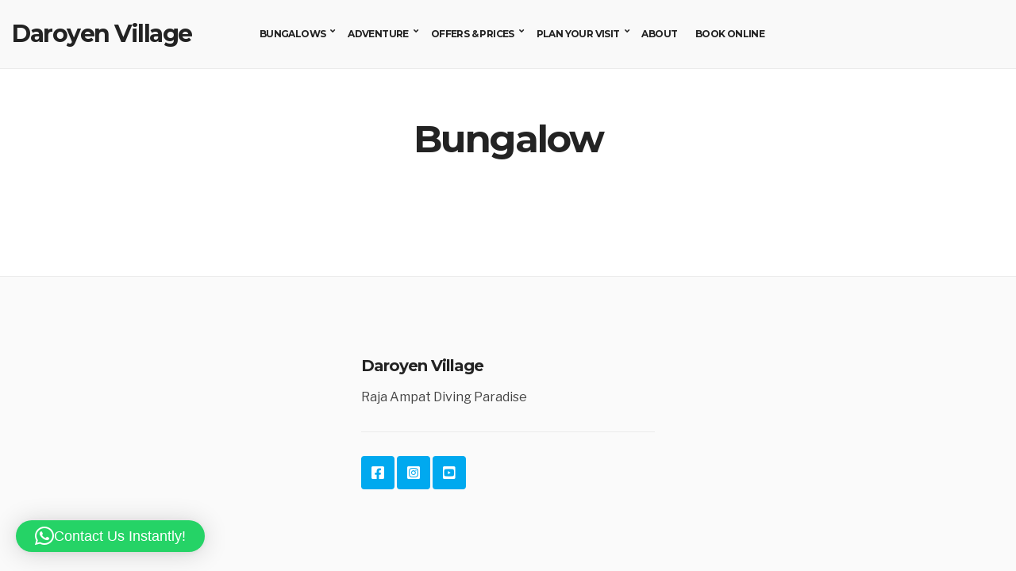

--- FILE ---
content_type: text/css
request_url: https://www.daroyenvillage.com/wp-content/themes/ignition-milos/style.min.css?ver=1.2.1
body_size: 3271
content:
/*!
Theme Name: Milos - Ignition
Theme URI: https://www.cssigniter.com/themes/milos/
Author: CSSIgniter
Author URI: https://www.cssigniter.com/
Description: Hotel / Business theme for WordPress
Version: 1.2.1
License: GNU General Public License v2 or later
License URI: http://www.gnu.org/licenses/gpl-2.0.html
Text Domain: ignition-milos
RequiresIgnition: 3.0.2
*/:root{--ignition-milos-border-radius-base:4px;--ignition-milos-letter-spacing-base:-.05em}.main{padding:60px 0}[id*=social].menu a{border-radius:var(--ignition-milos-border-radius-base)}.navigation{margin-top:60px}.navigation .page-numbers,.navigation a{border-radius:var(--ignition-milos-border-radius-base);font-weight:var(--ignition-font-weight-bold);font-size:13px!important}.added_to_cart,.btn,.button,.ci-item-filter,.gutenbee-block-button-link,.ignition-slideshow .maxslider-btn,.wp-block-button__link,button[type=submit],input[type=reset],input[type=submit]{line-height:1.3;padding:12px 32px;text-transform:uppercase;letter-spacing:var(--ignition-milos-letter-spacing-base);border-radius:30px;font-size:12px}.ignition-slideshow .maxslider-btn-lg{padding:20px 56px}input[type=color],input[type=date],input[type=datetime],input[type=email],input[type=number],input[type=password],input[type=search],input[type=tel],input[type=text],input[type=time],input[type=url],select,textarea{border-radius:1px;font-size:14px}.label,label{font-size:12px;text-transform:uppercase;letter-spacing:var(--ignition-milos-letter-spacing-base)}.wpcf7-form-control{margin-bottom:25px}.wpcf7-form .button-wrap{display:inline-block;padding-top:10px;margin-left:50%;position:relative;transform:translateX(-50%)}.wpcf7-form .wpcf7-spinner{margin:0;position:absolute;right:10px;top:20px;display:none}.wpcf7-form.submitting .wpcf7-submit.has-spinner{padding-right:60px}.wpcf7-form.submitting .wpcf7-spinner{display:block}.navigation-main ul{padding:15px 5px;border-radius:0;min-width:220px;box-shadow:0 0 24px rgba(0,0,0,.08)}.navigation-main a{font-size:1em}.navigation-main>li>a{padding:10px 0;margin:0 10px;position:relative;color:currentColor}.navigation-main li li a{padding:6px 15px;font-size:.93em}.navigation-main .nav-button>a{line-height:1.3;padding:10px 26px;text-transform:uppercase;letter-spacing:var(--ignition-milos-letter-spacing-base);border-radius:30px;font-size:12px;color:var(--ignition-colors-white)}.navigation-main .nav-button>a::before{display:none}.head-content-slot-mobile-nav .mobile-nav-trigger{color:var(--ignition-colors-white);font-weight:var(--ignition-font-weight-normal);border-radius:30px;border:0}.head-intro{font-size:13px}.head-intro-inner{padding:12px 0}.head-mast{font-size:16px}.head-mast-inner{padding:25px 0}.site-logo{font-weight:var(--ignition-font-weight-normal);font-size:30px;letter-spacing:var(--ignition-milos-letter-spacing-base)}.page-hero-title{margin:0}.page-hero-subtitle,.page-subtitle{margin:15px 0 0;font-size:20px;line-height:1.2}.page-title-wrap{margin-bottom:60px}.entry-item{text-align:center}.entry-item-media{text-align:left}.entry-meta{margin-top:10px}.entry-item-excerpt{position:relative}.entry-item-title a,.entry-title a{color:currentColor}.entry-item-thumb img,.entry-thumb img{padding:15px;background-color:var(--ignition-body-background-color);box-shadow:0 0 20px rgba(0,0,0,.1);border-radius:var(--ignition-milos-border-radius-base)}.row-columns-1 .entry-item-post .entry-header{margin-bottom:35px}.row-columns-1 .entry-item-post .entry-title{font-size:48px}.row-columns-1 .entry-item-post .entry-meta{font-size:20px;margin-top:20px}.row-columns-1 .entry-item-post .entry-thumb{margin-bottom:35px}.row-columns-1 .entry-item-post .entry-item-content-wrap{width:750px;max-width:100%;margin-left:auto;margin-right:auto}.row-columns-1 .entry-item-post .entry-item-excerpt{text-align:left;font-size:20px;margin-bottom:35px}.row-columns-1 .entry-item-post .entry-more-btn{padding:16px 60px}.letter-stylized{display:block;position:absolute;font-size:9rem;font-weight:var(--ignition-font-weight-bold);line-height:1;top:-20px;left:-60px;opacity:.105;z-index:-1;-webkit-user-select:none;user-select:none}.single .entry-header{text-align:center}.single .entry-header .entry-title{font-size:48px}.single .entry-header .entry-meta{font-size:20px;margin-top:20px}.entry-section-title{text-align:center;margin-bottom:40px}.is-style-ignition-milos-item-overlay .entry-item:not(.entry-item-media){position:relative;color:var(--ignition-colors-white)}.is-style-ignition-milos-item-overlay .entry-item:not(.entry-item-media)::before{content:"";position:absolute;top:15px;left:15px;right:15px;bottom:15px;padding:30px;background-color:rgba(35,35,35,.5);pointer-events:none;z-index:2;opacity:.5;transition:opacity .18s ease}.is-style-ignition-milos-item-overlay .entry-item:not(.entry-item-media):hover::before{opacity:1}.is-style-ignition-milos-item-overlay .entry-item:not(.entry-item-media) .entry-item-excerpt,.is-style-ignition-milos-item-overlay .entry-item:not(.entry-item-media) .entry-item-title,.is-style-ignition-milos-item-overlay .entry-item:not(.entry-item-media) .entry-meta,.is-style-ignition-milos-item-overlay .entry-item:not(.entry-item-media) .price,.is-style-ignition-milos-item-overlay .entry-item:not(.entry-item-media) .woocommerce-loop-product__link,.is-style-ignition-milos-item-overlay .entry-item:not(.entry-item-media) .woocommerce-loop-product__title{color:var(--ignition-colors-white)}.is-style-ignition-milos-item-overlay .entry-item:not(.entry-item-media) .entry-item-content{position:absolute;width:100%;height:100%;top:0;left:0;padding:45px;z-index:3;display:flex;flex-direction:column;align-items:center;justify-content:center;text-align:center}.is-style-ignition-milos-item-overlay .entry-item:not(.entry-item-media) .entry-item-content a{color:currentColor}.is-style-ignition-milos-item-overlay .entry-item:not(.entry-item-media) .entry-item-excerpt,.is-style-ignition-milos-item-overlay .entry-item:not(.entry-item-media) .entry-item-thumb,.is-style-ignition-milos-item-overlay .entry-item:not(.entry-item-media) .entry-meta,.is-style-ignition-milos-item-overlay .entry-item:not(.entry-item-media) .entry-thumb,.is-style-ignition-milos-item-overlay .entry-item:not(.entry-item-media) .price,.is-style-ignition-milos-item-overlay .entry-item:not(.entry-item-media) img{margin-bottom:0}.is-style-ignition-milos-item-overlay .entry-item:not(.entry-item-media) .entry-item-thumb,.is-style-ignition-milos-item-overlay .entry-item:not(.entry-item-media) .entry-thumb{line-height:0}.is-style-ignition-milos-item-overlay .entry-item:not(.entry-item-media) .btn-entry-more,.is-style-ignition-milos-item-overlay .entry-item:not(.entry-item-media) .button{margin-top:20px;transition:opacity .18s ease;opacity:0}.comment-reply-title,.comments-title{margin-bottom:15px;text-align:center}.comment-notes,.logged-in-as{text-align:center}.comment-form-cookies-consent [type=checkbox]{margin-top:0}.form-submit{text-align:center;margin-top:50px}.form-submit .submit{padding:16px 60px}.comment-reply-link{border-radius:20px;font-size:12px;padding:6px 18px;text-transform:uppercase;letter-spacing:var(--ignition-milos-letter-spacing-base)}.comment-author .avatar{border-radius:var(--ignition-milos-border-radius-base)}.tag-cloud-link{border-radius:var(--ignition-milos-border-radius-base)}.ignition-widget-item-title a{color:currentColor}.ignition-widget-item-subtitle{font-size:14px}.ignition-item-btn.btn{padding-left:25px;padding-right:25px;border-radius:40px}.ignition-item-btn-title{font-size:15px}.wp-block-latest-posts .wp-block-latest-posts__featured-image img{padding:15px;background-color:var(--ignition-body-background-color);box-shadow:0 0 20px rgba(0,0,0,.1);border-radius:var(--ignition-milos-border-radius-base)}.wp-block-image img{border-radius:var(--ignition-milos-border-radius-base)}.wp-block-image.is-style-ignition-milos-border-image img{padding:15px;background-color:var(--ignition-body-background-color);box-shadow:0 0 20px rgba(0,0,0,.1);border-radius:var(--ignition-milos-border-radius-base)}[class*=wp-image]{border-radius:var(--ignition-milos-border-radius-base)}.wp-block-gallery.is-style-ignition-milos-border-image img{padding:15px;background-color:var(--ignition-body-background-color);box-shadow:0 0 20px rgba(0,0,0,.1);border-radius:var(--ignition-milos-border-radius-base)}.wp-block-gallery.is-style-ignition-milos-border-image .blocks-gallery-item__caption{bottom:10px;left:10px;width:calc(100% - 20px)}.wp-block-media-text.is-style-ignition-milos-border-image .wp-block-media-text__media{padding:15px;background-color:var(--ignition-body-background-color);box-shadow:0 0 20px rgba(0,0,0,.1);border-radius:var(--ignition-milos-border-radius-base)}.wp-block-media-text.is-style-ignition-milos-border-image.is-image-fill .wp-block-media-text__media{position:relative;box-shadow:none;padding:0;background-color:transparent}.wp-block-media-text.is-style-ignition-milos-border-image.is-image-fill .wp-block-media-text__media::before{padding:15px;background-color:var(--ignition-body-background-color);box-shadow:0 0 20px rgba(0,0,0,.1);border-radius:var(--ignition-milos-border-radius-base);background:0 0;border:10px solid var(--ignition-colors-white);content:"";pointer-events:none;position:absolute;top:0;left:0;width:100%;height:100%}.wp-block-cover.is-style-ignition-milos-border-image::after{padding:15px;background-color:var(--ignition-body-background-color);box-shadow:0 0 20px rgba(0,0,0,.1);border-radius:var(--ignition-milos-border-radius-base);background:0 0;border:10px solid var(--ignition-colors-white);content:"";pointer-events:none;position:absolute;top:0;left:0;width:100%;height:100%;z-index:1}.wp-block-video.is-style-ignition-milos-border-image video{padding:15px;background-color:var(--ignition-body-background-color);box-shadow:0 0 20px rgba(0,0,0,.1);border-radius:var(--ignition-milos-border-radius-base)}.wp-block-embed.is-style-ignition-milos-border-image iframe{padding:15px;background-color:var(--ignition-body-background-color);box-shadow:0 0 20px rgba(0,0,0,.1);border-radius:var(--ignition-milos-border-radius-base)}.wp-block-pullquote.is-style-solid-color{font-size:1rem;line-height:1.33;position:relative;padding:30px 30px 30px 80px;border:0;border-radius:var(--ignition-border-radius)}.wp-block-pullquote.is-style-solid-color::before{content:"\00201C";font-style:normal;font-size:4rem;line-height:0;position:absolute;left:30px;top:57px}.wp-block-pullquote.is-style-solid-color blockquote{margin:0;max-width:100%}.wp-block-pullquote.is-style-solid-color blockquote p{font-size:1rem;line-height:1.56;font-weight:var(--ignition-font-weight-normal)}.wp-block-pullquote.is-style-solid-color blockquote cite{font-size:.875rem;font-weight:var(--ignition-font-weight-bold)}.wp-block-quote{font-size:1rem;line-height:1.33;position:relative;padding:30px 30px 30px 80px;border:0;background-color:var(--ignition-colors-grey);border-color:var(--ignition-milos-border-radius-base)}.wp-block-quote::before{content:"\00201C";font-style:normal;font-size:4rem;line-height:0;position:absolute;left:30px;top:57px}.wp-block-quote p{font-size:1rem;line-height:1.56;font-weight:var(--ignition-font-weight-normal)}.wp-block-quote p:last-child{margin-bottom:0}.wp-block-quote cite{font-size:.875rem;font-weight:var(--ignition-font-weight-bold)}.wp-block-quote.is-style-large{padding:30px 30px 30px 80px}.wp-block-quote.is-style-large p{font-size:20px}.wp-block-quote.has-text-align-center{padding:30px}.wp-block-quote.has-text-align-center::before{display:block;position:static;margin-top:30px;margin-bottom:15px}.wp-block-quote.has-text-align-right{padding:30px 80px 30px 30px}.wp-block-quote.has-text-align-right::before{left:auto;right:30px;top:30px;transform:rotate(180deg)}.wp-block-table.is-style-ignition-milos-table{border:0}.wp-block-table.is-style-ignition-milos-table thead{color:var(--ignition-colors-white)}.wp-block-table.is-style-ignition-milos-table thead th:first-child{border-top-left-radius:var(--ignition-milos-border-radius-base)}.wp-block-table.is-style-ignition-milos-table thead th:last-child{border-top-right-radius:var(--ignition-milos-border-radius-base)}.wp-block-table.is-style-ignition-milos-table tbody tr:nth-child(odd){background:0 0}.wp-block-table.is-style-ignition-milos-table tbody tr:nth-child(even){background-color:#f7f7f7}.wp-block-table.is-style-ignition-milos-table .has-background thead{background:rgba(0,0,0,.05)}.wp-block-table.is-style-ignition-milos-table .has-background tfoot{background:0 0}.wp-block-table.is-style-ignition-milos-table .has-background tbody tr:nth-child(even){background-color:rgba(0,0,0,.03)}.has-drop-cap:not(:focus)::first-letter{padding:0 .55rem 0 0;font-size:4rem;line-height:.9;font-weight:var(--ignition-font-weight-bold)}.is-style-ignition-milos-letter-stylized{position:relative}.wp-block-gutenbee-image.is-style-ignition-milos-border-image img{padding:15px;background-color:var(--ignition-body-background-color);box-shadow:0 0 20px rgba(0,0,0,.1);border-radius:var(--ignition-milos-border-radius-base)}.wp-block-gutenbee-imagebox.is-style-ignition-milos-border-image img{padding:15px;background-color:var(--ignition-body-background-color);box-shadow:0 0 20px rgba(0,0,0,.1);border-radius:var(--ignition-milos-border-radius-base)}.wp-block-gutenbee-justified-gallery.is-style-ignition-milos-border-image{padding:15px;background-color:var(--ignition-body-background-color);box-shadow:0 0 20px rgba(0,0,0,.1);border-radius:var(--ignition-milos-border-radius-base)}.wp-block-gutenbee-video.is-style-ignition-milos-border-image video{padding:15px;background-color:var(--ignition-body-background-color);box-shadow:0 0 20px rgba(0,0,0,.1);border-radius:var(--ignition-milos-border-radius-base)}.wp-block-gutenbee-slideshow.is-style-ignition-milos-border-image{padding:15px;background-color:var(--ignition-body-background-color);box-shadow:0 0 20px rgba(0,0,0,.1);border-radius:var(--ignition-milos-border-radius-base)}.wp-block-gutenbee-slideshow.is-style-ignition-milos-border-image button.slick-prev{left:10px}.wp-block-gutenbee-slideshow.is-style-ignition-milos-border-image button.slick-next{right:10px}.wp-block-gutenbee-slideshow.is-style-ignition-milos-border-image .slick-dots{bottom:15px}.wp-block-gutenbee-google-maps.is-style-ignition-milos-border-image{padding:15px;background-color:var(--ignition-body-background-color);box-shadow:0 0 20px rgba(0,0,0,.1);border-radius:var(--ignition-milos-border-radius-base)}.footer-info{border-top:1px solid;font-size:13px}:root .has-theme-primary-color{color:#00a9ef}:root .has-theme-primary-background-color{background-color:#00a9ef}:root .has-theme-dark-gray-color{color:#444}:root .has-theme-dark-gray-background-color{background-color:#444}:root .has-theme-medium-gray-color{color:#888}:root .has-theme-medium-gray-background-color{background-color:#888}:root .has-theme-light-gray-color{color:#ebebeb}:root .has-theme-light-gray-background-color{background-color:#ebebeb}:root .has-theme-white-color{color:#fff}:root .has-theme-white-background-color{background-color:#fff}:root .has-theme-black-color{color:#000}:root .has-theme-black-background-color{background-color:#000}.entry-meta a,.ignition-widget-item-title a:hover{color:var(--ignition-primary-color)}.mobile-nav-trigger,.navigation-main .nav-button>a,.wp-block-table.is-style-ignition-milos-table thead{background-color:var(--ignition-primary-color)}.navigation-main .nav-button>a{border-color:var(--ignition-primary-color)}.comment-metadata,.comment-notes,.contact-form label>span,.entry-item-excerpt,.entry-item-product .price,.form-allowed-tags,.ignition-widget-item-subtitle,.page-subtitle,.widget .post-date,.widget .rss-date,.wp-block-gutenbee-image figcaption,.wp-block-image figcaption,.wp-block-latest-comments .wp-block-latest-comments__comment-date,.wp-block-latest-posts .wp-block-latest-posts__post-author,.wp-block-latest-posts .wp-block-latest-posts__post-date,[class^=wp-block]>figcaption,li.product .price,li.wc-block-grid__product .wc-block-grid__product-price{color:var(--ignition-secondary-text-color)}.footer{border-top:1px solid var(--ignition-footer-border-color)}@media (min-width:992px){.is-style-ignition-milos-item-overlay .entry-item:not(.entry-item-media) .entry-item-title{font-size:24px}.is-style-ignition-milos-item-overlay .entry-item:not(.entry-item-media) .entry-item-excerpt,.is-style-ignition-milos-item-overlay .entry-item:not(.entry-item-media) .entry-item-title,.is-style-ignition-milos-item-overlay .entry-item:not(.entry-item-media) .entry-meta{transform:translateY(100%);transition:transform .18s ease;margin:0}.is-style-ignition-milos-item-overlay .entry-item:not(.entry-item-media) .btn-entry-more,.is-style-ignition-milos-item-overlay .entry-item:not(.entry-item-media) .button,.is-style-ignition-milos-item-overlay .entry-item:not(.entry-item-media) .entry-item-excerpt,.is-style-ignition-milos-item-overlay .entry-item:not(.entry-item-media) .entry-meta{opacity:0;color:var(--ignition-button-text-color)}.is-style-ignition-milos-item-overlay .entry-item:not(.entry-item-media):focus .entry-item-excerpt,.is-style-ignition-milos-item-overlay .entry-item:not(.entry-item-media):focus .entry-item-title,.is-style-ignition-milos-item-overlay .entry-item:not(.entry-item-media):focus .entry-meta,.is-style-ignition-milos-item-overlay .entry-item:not(.entry-item-media):hover .entry-item-excerpt,.is-style-ignition-milos-item-overlay .entry-item:not(.entry-item-media):hover .entry-item-title,.is-style-ignition-milos-item-overlay .entry-item:not(.entry-item-media):hover .entry-meta{transform:translateY(0)}.is-style-ignition-milos-item-overlay .entry-item:not(.entry-item-media):focus .btn-entry-more,.is-style-ignition-milos-item-overlay .entry-item:not(.entry-item-media):focus .button,.is-style-ignition-milos-item-overlay .entry-item:not(.entry-item-media):focus .entry-item-excerpt,.is-style-ignition-milos-item-overlay .entry-item:not(.entry-item-media):focus .entry-meta,.is-style-ignition-milos-item-overlay .entry-item:not(.entry-item-media):hover .btn-entry-more,.is-style-ignition-milos-item-overlay .entry-item:not(.entry-item-media):hover .button,.is-style-ignition-milos-item-overlay .entry-item:not(.entry-item-media):hover .entry-item-excerpt,.is-style-ignition-milos-item-overlay .entry-item:not(.entry-item-media):hover .entry-meta{opacity:1}}@media (max-width:991px){.is-style-ignition-milos-item-overlay .entry-item:not(.entry-item-media) .btn-entry-more,.is-style-ignition-milos-item-overlay .entry-item:not(.entry-item-media) .button{display:none}}@media (max-width:767px){.wp-block-table thead{display:none}.wp-block-table tbody tr{padding:10px 15px;display:block;margin-top:-1px}.wp-block-table tbody td{display:block;padding:0;font-size:15px}.wp-block-table tbody td:first-child{font-size:16px;font-weight:var(--ignition-font-weight-bold);padding:0 0 5px}.wp-block-table tbody .td-label{display:inline-block;margin-right:3px;font-weight:var(--ignition-font-weight-bold);opacity:.8}}@media (max-width:575px){.page-hero-content{text-align:center}.page-hero-content .woocommerce-breadcrumb{justify-content:center}}

--- FILE ---
content_type: application/javascript
request_url: https://www.daroyenvillage.com/wp-content/themes/ignition-milos/inc/assets/js/scripts.min.js?ver=1.2.1
body_size: 368
content:
jQuery(function(e){"use strict";!function(){var t,i=e(".entry-item-post"),r=i.find(".entry-item-excerpt"),n=e(".is-style-ignition-milos-letter-stylized, .ignition-milos-elementor-slylized-drop-cap > div > p:first-of-type");(r.length||n.length)&&(r.length>0&&(t=window.getComputedStyle(r.get(0),null).getPropertyValue("line-height")),i.each(function(){var i=e(this),r=i.find(".entry-item-excerpt").find("p:first-of-type").first();if(r.length&&!(r.height()<4*parseInt(t,10))){var n=e("<span />",{class:"letter-stylized",text:r.text().charAt(0).toUpperCase()});r.prepend(n)}}),n.each(function(){var t=e(this),i=e("<span />",{class:"letter-stylized",text:t.text().charAt(0).toUpperCase()});t.prepend(i)}))}()});